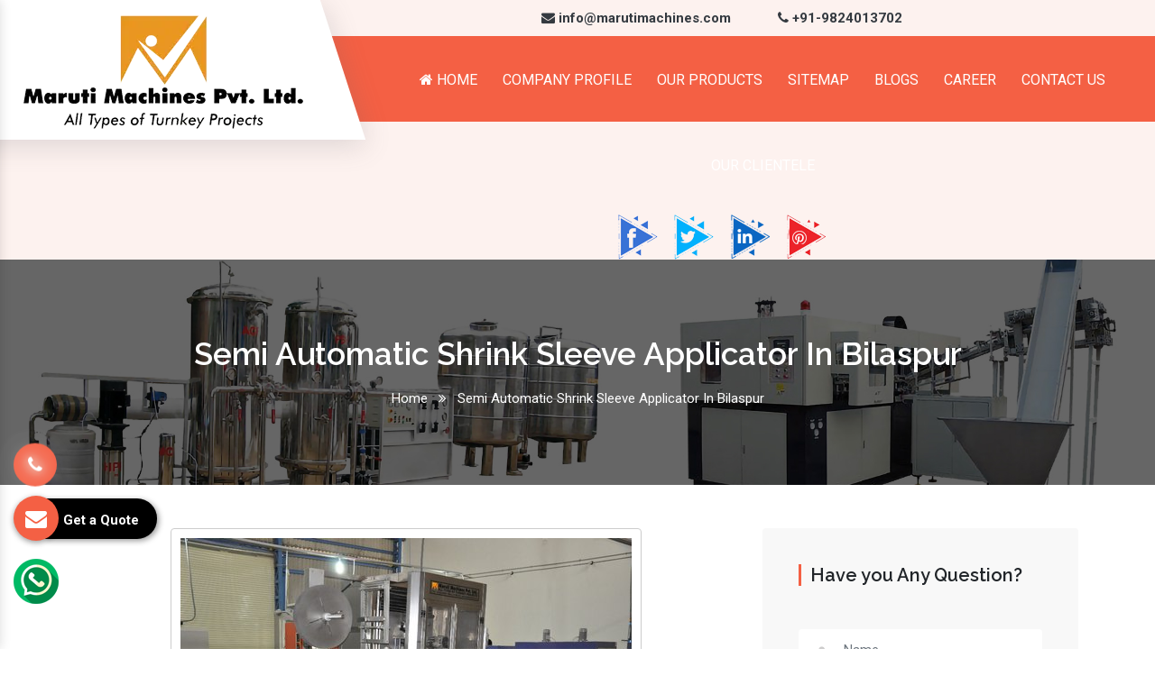

--- FILE ---
content_type: text/html; charset=UTF-8
request_url: https://www.marutimacpack.com/bilaspur/semi-automatic-shrink-sleeve-applicator.html
body_size: 11705
content:

    <!-- header start here -->
	<!doctype html>
<html lang="en">
<head>
<base href="https://www.marutimacpack.com/">
<meta charset="utf-8">

<title>Semi Automatic Shrink Sleeve Applicator In Bilaspur Manufacturers Suppliers</title>
<meta name="description" content="Get Semi Automatic Shrink Sleeve Applicator in Bilaspur. Maruti Machines is leading Semi Automatic Shrink Sleeve Applicator Manufacturers in Bilaspur. Suppliers and Exporters. Timely Delivery. Custom Specifications" >
<meta name="keywords" content="Semi Automatic Shrink Sleeve Applicator, Semi Automatic Shrink Sleeve Applicator In Bilaspur, Semi Automatic Shrink Sleeve Applicator Manufacturers In Bilaspur, Semi Automatic Shrink Sleeve Applicator Suppliers In Bilaspur, Semi Automatic Shrink Sleeve Applicator Exporters, Best Semi Automatic Shrink Sleeve Applicator In Bilaspur, Top Semi Automatic Shrink Sleeve Applicator In Bilaspur" >
<meta name="author" content="Maruti Machines Private Limited">
<link rel="canonical" href="https://www.marutimacpack.com/bilaspur/semi-automatic-shrink-sleeve-applicator.html">
<meta name="distribution" content="global">
<meta name="language" content="English">
<meta name="rating" content="general">
<meta name="ROBOTS" content="index, follow">
<meta name="revisit-after" content="Daily">
<meta name="googlebot" content="index, follow">
<meta name="bingbot" content="index, follow">
<meta name="google-site-verification" content="vo1ye-ig7F32krYsCN7pH1HNtJ1ssNTPvSy-q0D-Fkg" >
<meta name="viewport" content="width=device-width, initial-scale=1, shrink-to-fit=no">
<meta property="og:url" content="https://www.marutimacpack.com/">
<meta property="og:title" content="Semi Automatic Shrink Sleeve Applicator In Bilaspur Manufacturers Suppliers">
<meta property="og:description" content="Get Semi Automatic Shrink Sleeve Applicator in Bilaspur. Maruti Machines is leading Semi Automatic Shrink Sleeve Applicator Manufacturers in Bilaspur. Suppliers and Exporters. Timely Delivery. Custom Specifications">
<meta property="og:image" content="https://www.marutimacpack.com/Admin/img/1648710673maruti-machines-private-limited-logo.png">
<meta name="twitter:card" content="summary_large_image">
<meta property="twitter:domain" content="marutimacpack.com">
<meta property="twitter:url" content="https://www.marutimacpack.com/">
<meta name="twitter:title" content="Semi Automatic Shrink Sleeve Applicator In Bilaspur Manufacturers Suppliers">
<meta name="twitter:description" content="Get Semi Automatic Shrink Sleeve Applicator in Bilaspur. Maruti Machines is leading Semi Automatic Shrink Sleeve Applicator Manufacturers in Bilaspur. Suppliers and Exporters. Timely Delivery. Custom Specifications">
<meta name="twitter:image" content="https://www.marutimacpack.com/Admin/img/1648710673maruti-machines-private-limited-logo.png">

<!-- Links -->
<link rel="preload" href="https://cdn.jsdelivr.net/npm/bootstrap@4.1.3/dist/css/bootstrap.min.css" as="style" onload="this.onload=null;this.rel='stylesheet'">
<noscript><link rel="stylesheet" href="https://cdn.jsdelivr.net/npm/bootstrap@4.1.3/dist/css/bootstrap.min.css"></noscript>

<link rel="preload" href="css/font-awesome.min.css" as="style" onload="this.onload=null;this.rel='stylesheet'">
<noscript><link rel="stylesheet" href="css/font-awesome.min.css"></noscript>

<link rel="preload" href="css/responsive.css" as="style" onload="this.onload=null;this.rel='stylesheet'">
<noscript><link rel="stylesheet" href="css/responsive.css"></noscript>

<link rel="preload" href="css/owl.carousel.css" as="style" onload="this.onload=null;this.rel='stylesheet'">
<noscript><link rel="stylesheet" href="css/owl.carousel.css"></noscript>

<link rel="preload" href="css/ma5-menu.min.css" as="style" onload="this.onload=null;this.rel='stylesheet'">
<noscript><link rel="stylesheet" href="css/ma5-menu.min.css"></noscript>

<link rel="preload" href="https://fonts.googleapis.com/css2?family=Raleway:ital,wght@0,100..900;1,100..900&family=Roboto:ital,wght@0,100;0,300;0,400;0,500;0,700;0,900;1,100;1,300;1,400;1,500;1,700;1,900&display=swap" as="style" onload="this.onload=null;this.rel='stylesheet'">
<noscript><link rel="stylesheet" href="https://fonts.googleapis.com/css2?family=Raleway:ital,wght@0,100..900;1,100..900&family=Roboto:ital,wght@0,100;0,300;0,400;0,500;0,700;0,900;1,100;1,300;1,400;1,500;1,700;1,900&display=swap"></noscript>

<link rel="stylesheet" href="style.css">
<link rel="shortcut icon" type="image/x-icon" href="favicon.ico">
<!-- Google tag (gtag.js) -->
<script async src="https://www.googletagmanager.com/gtag/js?id=G-W0HBJEZCJB"></script>
<script>
window.dataLayer = window.dataLayer || [];
function gtag(){dataLayer.push(arguments);}
gtag('js', new Date());

gtag('config', 'G-W0HBJEZCJB');
</script>


<script type="application/ld+json">
{
"@context": "https://schema.org/",
"@type": "WebSite",
"name": "Maruti Machines Private Limited",
"url": "https://www.marutimacpack.com/",
"potentialAction": {
"@type": "SearchAction",
"target": "https://www.marutimacpack.com/{search_term_string}",
"query-input": "required name=search_term_string"
}
}
</script>

<script type="application/ld+json">
{
"@context": "https://schema.org",
"@type": "Organization",
"name": "Maruti Machines Private Limited",
"url": "https://www.marutimacpack.com/",
"logo": "https://www.marutimacpack.com/Admin/img/1648710673maruti-machines-private-limited-logo.png",
"sameAs": [
"https://www.facebook.com/marutimachines",
"https://twitter.com/marutimachines",
"https://www.linkedin.com/company/marutimachines/?original_referer=https%3A%2F%2Fwww.marutimachines.com%2F",
"https://in.pinterest.com/marutimachines/"
]
}
</script>
<script type="application/ld+json">
{
"@context": "https://schema.org",
"@type": "LocalBusiness",
"name": "Maruti Machines Private Limited",
"image": "https://www.marutimacpack.com/Admin/img/1648710673maruti-machines-private-limited-logo.png",
"@id": "",
"url": "https://www.marutimacpack.com/",
"telephone": "9824013702",
"address": {
"@type": "PostalAddress",
"streetAddress": "Plot No: 95, Road No: 8, Opp Water Tank, G.I.D.C Kathwada – 382430 Ahmedabad – Gujarat, India",
"addressLocality": "Ahmedabad",
"postalCode": "382430",
"addressCountry": "IN"
},
"geo": {
"@type": "GeoCoordinates",
"latitude": 23.0363708,
"longitude": 72.68459159999999
},
"openingHoursSpecification": {
"@type": "OpeningHoursSpecification",
"dayOfWeek": [
"Monday",
"Tuesday",
"Wednesday",
"Thursday",
"Friday",
"Saturday"
],
"opens": "09:00",
"closes": "18:30"
},
"sameAs": [
"https://www.facebook.com/marutimachines/",
"https://twitter.com/marutimachines/",
"https://www.linkedin.com/company/marutimachines/",
"https://in.pinterest.com/marutimachines/"
] 
}
</script>
</head>
<body>	
<header class="header home3">
<!-- Header Menu Start -->
<div class="header__menu">
<div class="header__menu-wrapper">
<div class="container-fluid">
<div class="header__menu-outer">
<div class="row">
<div class="col-lg-3">
<div class="header__logo">
<a href="https://www.marutimacpack.com/">
  <img src="Admin/img/17307093851648710673maruti-machines-private-limited-logo.webp" 
    title="Maruti Machines Private Limited" alt="Maruti Machines Private Limited" width="333" height="130"> </a>
</div>
</div>
<div class="col-lg-9">


<ul class="number_floating mt-2 mb-2">
<li class="list-inline-item mr-5 font-weight-bold align-self-center"><a href="mailto:info@marutimachines.com" class="text-dark align-self-center"><i class="fa fa-envelope" aria-hidden="true"></i> info@marutimachines.com</a></li>


<li class="list-inline-item font-weight-bold align-self-center"><a href="tel:+91-9824013702" class="text-dark align-self-center"><i class="fa fa-phone" aria-hidden="true"></i> +91-9824013702</a></li>
</ul> 
<!-- 
<div class="header__side-nav float-right">
<ul>
<li>
<a class="nav_btn2" href="#" class="rounded"><i class="fa fa-download" aria-hidden="true"></i> Download PDF</a>
</li>
</ul>
</div> -->
<div class="main-menu text-center">
<nav id="mobile-menu" style="display: block;">
<ul>
<li><a href="https://www.marutimacpack.com/"><i class="fa fa-home" aria-hidden="true"></i> Home</a></li>
<li><a target="_blank" href="https://www.marutimachines.com/company-profile.html">Company Profile</a></li>
<li><a href="#">Our Products</a>
<ul class="sub_menu">

<li><a href="bilaspur/automatic-packaged-drinking-water-plant.html">
<i class="fa fa-angle-right" aria-hidden="true"></i> Automatic Packaged Drinking Water Plant</a></li>
  <li><a href="bilaspur/mineral-water-bottling-plant-machine.html">
<i class="fa fa-angle-right" aria-hidden="true"></i> Mineral Water Bottling Plant Machine</a></li>
  <li><a href="bilaspur/2000--3000-5000-mineral-water-bottling-plant.html">
<i class="fa fa-angle-right" aria-hidden="true"></i> 2000 -3000-5000 Mineral Water Bottling Plant</a></li>
  <li><a href="bilaspur/alkaline-water-bottling-plant.html">
<i class="fa fa-angle-right" aria-hidden="true"></i> Alkaline Water Bottling Plant</a></li>
  <li><a href="bilaspur/water-bottle-packaging-machine.html">
<i class="fa fa-angle-right" aria-hidden="true"></i> Water Bottle Packaging Machine</a></li>
  <li><a href="bilaspur/automatic-carbonated-soft-drink-plant.html">
<i class="fa fa-angle-right" aria-hidden="true"></i> Automatic Carbonated Soft Drink Plant</a></li>
  <li><a href="bilaspur/automatic-soda-soft-drink-packaging-plant.html">
<i class="fa fa-angle-right" aria-hidden="true"></i> Automatic Soda Soft Drink Packaging Plant</a></li>
  <li><a href="bilaspur/30-40-60-90-120-bpm-soft-drink-plant.html">
<i class="fa fa-angle-right" aria-hidden="true"></i> 30-40-60-90-120 Bpm Soft Drink Plant</a></li>
  <li><a href="bilaspur/juice-bottling-plant.html">
<i class="fa fa-angle-right" aria-hidden="true"></i> Juice Bottling Plant</a></li>
  <li><a href="bilaspur/automatic-glass-bottle-filling-machine.html">
<i class="fa fa-angle-right" aria-hidden="true"></i> Automatic Glass Bottle Filling Machine</a></li>
  <li><a href="bilaspur/non-carbonated-drink-bottling-plant.html">
<i class="fa fa-angle-right" aria-hidden="true"></i> Non-Carbonated Drink Bottling Plant</a></li>
  <li><a href="bilaspur/synthetic-flavour-juice-plant.html">
<i class="fa fa-angle-right" aria-hidden="true"></i> Synthetic Flavour Juice Plant</a></li>
  <li><a href="bilaspur/synthetic-flavour-juice-filling-machine.html">
<i class="fa fa-angle-right" aria-hidden="true"></i> Synthetic Flavour Juice Filling Machine</a></li>
  <li><a href="bilaspur/semi-automatic-pet-blow-molding-machine.html">
<i class="fa fa-angle-right" aria-hidden="true"></i> Semi Automatic Pet Blow Molding Machine</a></li>
  <li><a href="bilaspur/2-cavity-pet-blow-molding-machine.html">
<i class="fa fa-angle-right" aria-hidden="true"></i> 2 Cavity Pet Blow Molding Machine</a></li>
  <li><a href="bilaspur/fully-automatic-4-6-8-cavity-pet-bottle-blow-molding-machine.html">
<i class="fa fa-angle-right" aria-hidden="true"></i> Fully Automatic 4-6-8 Cavity Pet Bottle Blow Molding Machine</a></li>
  <li><a href="bilaspur/fully-automatic-pet-blow-molding-machine.html">
<i class="fa fa-angle-right" aria-hidden="true"></i> Fully Automatic Pet Blow Molding Machine</a></li>
  <li><a href="bilaspur/automatic-single-side-sticker-labelling-machine.html">
<i class="fa fa-angle-right" aria-hidden="true"></i> Automatic Single Side Sticker Labelling Machine</a></li>
  <li><a href="bilaspur/automatic-double-side-sticker-labelling-machine.html">
<i class="fa fa-angle-right" aria-hidden="true"></i> Automatic Double Side Sticker Labelling Machine</a></li>
  <li><a href="bilaspur/hot-melt-glue-bopp-labeling-machine.html">
<i class="fa fa-angle-right" aria-hidden="true"></i> Hot Melt Glue BOPP Labeling Machine</a></li>
  <li><a href="bilaspur/automatic-carbonated-and-still-wine-filling-machine.html">
<i class="fa fa-angle-right" aria-hidden="true"></i> Automatic Carbonated And Still Wine Filling Machine</a></li>
  <li><a href="bilaspur/automatic-juice-filling-sealing-machine.html">
<i class="fa fa-angle-right" aria-hidden="true"></i> Automatic Juice Filling Sealing Machine</a></li>
  <li><a href="bilaspur/natural-real-fruit-juice-bottling-plant.html">
<i class="fa fa-angle-right" aria-hidden="true"></i> Natural Real Fruit Juice Bottling Plant</a></li>
  <li><a href="bilaspur/energy-drink-plant.html">
<i class="fa fa-angle-right" aria-hidden="true"></i> Energy Drink Plant</a></li>
  <li><a href="bilaspur/still-wine-filling-machine.html">
<i class="fa fa-angle-right" aria-hidden="true"></i> Still Wine Filling Machine</a></li>
  <li><a href="bilaspur/automatic-wine-bottle-washing-filling-screw-capping-machine.html">
<i class="fa fa-angle-right" aria-hidden="true"></i> Automatic Wine Bottle Washing Filling Screw Capping Machine</a></li>
  <li><a href="bilaspur/stainless-steel-blending-mixing-tank.html">
<i class="fa fa-angle-right" aria-hidden="true"></i> Stainless Steel Blending Mixing Tank</a></li>
  <li><a href="bilaspur/rotary-carbonated-soft-drink-bottling-machine.html">
<i class="fa fa-angle-right" aria-hidden="true"></i> Rotary Carbonated Soft Drink Bottling Machine</a></li>
  <li><a href="bilaspur/pet-bottle-making-machine.html">
<i class="fa fa-angle-right" aria-hidden="true"></i> Pet Bottle Making Machine</a></li>
  <li><a href="bilaspur/30-40-60-90-cpm-carbonated-soft-drink-canning-line.html">
<i class="fa fa-angle-right" aria-hidden="true"></i> 30-40-60-90 CPM Carbonated Soft Drink Canning line</a></li>
  <li><a href="bilaspur/non-carbonated-soft-drink-canning-line.html">
<i class="fa fa-angle-right" aria-hidden="true"></i> Non Carbonated Soft Drink Canning line</a></li>
  <li><a href="bilaspur/10000-mineral-water-bottling-plnt.html">
<i class="fa fa-angle-right" aria-hidden="true"></i> 10000 Mineral Water Bottling Plnt</a></li>
  <li><a href="bilaspur/1000-2000-3000-4000-5000-liter-frp-base-mineral-ro-water-plant.html">
<i class="fa fa-angle-right" aria-hidden="true"></i> 1000-2000-3000-4000-5000 Liter FRP Base Mineral Ro Water Plant</a></li>
  <li><a href="bilaspur/100-200-300-400-bph-20-liter-bottle-rinsing-filling-capping-machine.html">
<i class="fa fa-angle-right" aria-hidden="true"></i> 100-200-300-400 BPH 20 Liter Bottle Rinsing Filling Capping Machine</a></li>
  <li><a href="bilaspur/100-200-300-400-bph-5-gallon-bottle-rinsing-filling-capping-machine.html">
<i class="fa fa-angle-right" aria-hidden="true"></i> 100-200-300-400 BPH 5 Gallon Bottle Rinsing Filling Capping Machine</a></li>
  <li><a href="bilaspur/1200-1500-1800-2100-2400-cph-carbonated-soft-drink-canning-line.html">
<i class="fa fa-angle-right" aria-hidden="true"></i> 1200-1500-1800-2100-2400 CPH Carbonated Soft Drink Canning line</a></li>
  <li><a href="bilaspur/120-150-180-cpm-carbonated-soft-drink-canning-line.html">
<i class="fa fa-angle-right" aria-hidden="true"></i> 120-150-180 CPM Carbonated Soft Drink Canning line</a></li>
  <li><a href="bilaspur/150-180-220-250-300-320-bpm-high-speed-automatic-juice-bottling-plant.html">
<i class="fa fa-angle-right" aria-hidden="true"></i> 150-180-220-250-300-320 BPM High Speed Automatic Juice bottling plant</a></li>
  <li><a href="bilaspur/150-180-220-250-300-320-bpm-high-speed-carbonated-soft-drink-plant.html">
<i class="fa fa-angle-right" aria-hidden="true"></i> 150-180-220-250-300-320 BPM High Speed Carbonated Soft Drink Plant</a></li>
  <li><a href="bilaspur/200ml-500ml-1ltr-1-25ltr-1-5ltr--2ltr-bottle-rinser-filler-capper-machine.html">
<i class="fa fa-angle-right" aria-hidden="true"></i> 200ml - 500ml-1ltr-1.25ltr-1.5ltr- 2Ltr Bottle Rinser Filler Capper Machine</a></li>
  <li><a href="bilaspur/200ml-500ml-1ltr-1-25ltr-1-5ltr--2ltr-bottle-rinsing-filling-capping-machine.html">
<i class="fa fa-angle-right" aria-hidden="true"></i> 200ml - 500ml-1ltr-1.25ltr-1.5ltr- 2Ltr Bottle Rinsing Filling Capping Machine</a></li>
  <li><a href="bilaspur/30-40-50-60-90-120-150-180-bpm-automatic-juice-bottling-plant-turnkey-project.html">
<i class="fa fa-angle-right" aria-hidden="true"></i> 30-40-50-60-90-120-150-180 BPM Automatic Juice bottling plant turnkey project</a></li>
  <li><a href="bilaspur/30-40-50-60-90-120-150-180-bpm-carbonated-soft-drink-turnkey-solution.html">
<i class="fa fa-angle-right" aria-hidden="true"></i> 30-40-50-60-90-120-150-180 BPM carbonated soft drink turnkey solution</a></li>
  <li><a href="bilaspur/4000-mineral-water-bottling-plant.html">
<i class="fa fa-angle-right" aria-hidden="true"></i> 4000 Mineral Water Bottling Plant</a></li>
  <li><a href="bilaspur/500-1000-1500-2000-3000-4000-liter-automatic-juice-bottling-plant-turnkey-project.html">
<i class="fa fa-angle-right" aria-hidden="true"></i> 500-1000-1500-2000-3000-4000 liter Automatic Juice bottling plant turnkey project</a></li>
  <li><a href="bilaspur/6000-mineral-water-bottling-plant.html">
<i class="fa fa-angle-right" aria-hidden="true"></i> 6000 Mineral Water Bottling Plant</a></li>
  <li><a href="bilaspur/6000-8000-10000-12000-liter-frp-base-mineral-ro-water-plant.html">
<i class="fa fa-angle-right" aria-hidden="true"></i> 6000-8000-10000-12000 Liter FRP Base Mineral Ro Water Plant</a></li>
  <li><a href="bilaspur/8000-mineral-water-bottling-plant.html">
<i class="fa fa-angle-right" aria-hidden="true"></i> 8000 Mineral Water Bottling Plant</a></li>
  <li><a href="bilaspur/aluminium-can-juice-beverage-production-line.html">
<i class="fa fa-angle-right" aria-hidden="true"></i> Aluminium Can Juice Beverage Production Line</a></li>
  <li><a href="bilaspur/automatic-carbonated-and-still-wine-filling-machine-plant-turnkey-project.html">
<i class="fa fa-angle-right" aria-hidden="true"></i> Automatic Carbonated And Still Wine Filling machine plant turnkey project</a></li>
  <li><a href="bilaspur/automatic-carbonated-soft-drink-canning-line.html">
<i class="fa fa-angle-right" aria-hidden="true"></i> Automatic Carbonated Soft Drink Canning line</a></li>
  <li><a href="bilaspur/automatic-double-side-sticker-bottle-labelling-machine.html">
<i class="fa fa-angle-right" aria-hidden="true"></i> Automatic Double Side Sticker bottle Labelling Machine</a></li>
  <li><a href="bilaspur/automatic-isobaric-wine-filling-machine.html">
<i class="fa fa-angle-right" aria-hidden="true"></i> Automatic Isobaric wine Filling Machine</a></li>
  <li><a href="bilaspur/automatic-juice-bottling-plant-turnkey-project.html">
<i class="fa fa-angle-right" aria-hidden="true"></i> Automatic Juice bottling plant turnkey project</a></li>
  <li><a href="bilaspur/automatic-ring-pull-capping-machine.html">
<i class="fa fa-angle-right" aria-hidden="true"></i> Automatic ring pull capping machine</a></li>
  <li><a href="bilaspur/automatic-single-side-sticker-bottle-labelling-machine.html">
<i class="fa fa-angle-right" aria-hidden="true"></i> Automatic Single Side Sticker bottle Labelling Machine</a></li>
  <li><a href="bilaspur/automatic-still-wine-filling-machine.html">
<i class="fa fa-angle-right" aria-hidden="true"></i> Automatic Still Wine Filling Machine</a></li>
  <li><a href="bilaspur/automatic-synthatic-juice-bottling-plant-turnkey-project.html">
<i class="fa fa-angle-right" aria-hidden="true"></i> Automatic synthatic Juice bottling plant turnkey project</a></li>
  <li><a href="bilaspur/automatic-wine-bottle-neck-tag-sticker-labelling-machine.html">
<i class="fa fa-angle-right" aria-hidden="true"></i> Automatic Wine bottle Neck Tag Sticker Labelling Machine</a></li>
  <li><a href="bilaspur/automatic-wine-bottle-single-double-side-sticker-labelling-machine.html">
<i class="fa fa-angle-right" aria-hidden="true"></i> Automatic Wine bottle Single-Double Side Sticker Labelling Machine</a></li>
  <li><a href="bilaspur/automatic-wine-bottle-sticker-labelling-machine.html">
<i class="fa fa-angle-right" aria-hidden="true"></i> Automatic Wine bottle Sticker Labelling Machine</a></li>
  <li><a href="bilaspur/automatic-wine-bottle-washing-filling-screw-capping-labelling-machine.html">
<i class="fa fa-angle-right" aria-hidden="true"></i> Automatic Wine Bottle Washing Filling Screw Capping labelling Machine</a></li>
  <li><a href="bilaspur/canning-lines-for-carbonated-soft-drinks.html">
<i class="fa fa-angle-right" aria-hidden="true"></i> Canning lines for carbonated soft drinks</a></li>
  <li><a href="bilaspur/carbonated-soft-drink-can-plant-turnkey-project.html">
<i class="fa fa-angle-right" aria-hidden="true"></i> Carbonated Soft Drink Can Plant Turnkey Project</a></li>
  <li><a href="bilaspur/carbonated-soft-drink-plant-turnkey-project.html">
<i class="fa fa-angle-right" aria-hidden="true"></i> Carbonated Soft Drink Plant Turnkey Project</a></li>
  <li><a href="bilaspur/carbonated-soft-drink-turnkey-project.html">
<i class="fa fa-angle-right" aria-hidden="true"></i> Carbonated Soft Drink Turnkey Project</a></li>
  <li><a href="bilaspur/complete-filling-line-packaging-line.html">
<i class="fa fa-angle-right" aria-hidden="true"></i> Complete Filling line & Packaging Line</a></li>
  <li><a href="bilaspur/energy-drink-can-rinser-filler-seamer-machine.html">
<i class="fa fa-angle-right" aria-hidden="true"></i> Energy Drink Can Rinser Filler Seamer Machine  </a></li>
  <li><a href="bilaspur/energy-drink-canning-line.html">
<i class="fa fa-angle-right" aria-hidden="true"></i> Energy Drink Canning Line</a></li>
  <li><a href="bilaspur/energy-drink-canning-plant.html">
<i class="fa fa-angle-right" aria-hidden="true"></i> Energy Drink Canning Plant</a></li>
  <li><a href="bilaspur/fully-automatic-2-4-6-8-cavity-pet-bottle-blow-molding-machine.html">
<i class="fa fa-angle-right" aria-hidden="true"></i> Fully Automatic 2-4-6-8 Cavity Pet Bottle Blow Molding Machine</a></li>
  <li><a href="bilaspur/hard-seltzer-canning-line.html">
<i class="fa fa-angle-right" aria-hidden="true"></i> Hard Seltzer Canning Line</a></li>
  <li><a href="bilaspur/high-speed-carbonated-soft-drink-canning-machine-line.html">
<i class="fa fa-angle-right" aria-hidden="true"></i> High Speed Carbonated Soft Drink Canning Machine Line</a></li>
  <li><a href="bilaspur/high-speed-water-bottle-rinser-filler-capper-machine-24-24-8--30-30-10--36-36-12.html">
<i class="fa fa-angle-right" aria-hidden="true"></i> High Speed Water Bottle Rinser Filler Capper Machine 24-24-8/ 30-30-10/ 36-36-12</a></li>
  <li><a href="bilaspur/high-speed-water-bottle-rinsing-filling-and-capping-machine-24-24-8--30-30-10--36-36-12.html">
<i class="fa fa-angle-right" aria-hidden="true"></i> High Speed Water Bottle Rinsing Filling And Capping Machine 24-24-8/ 30-30-10/ 36-36-12</a></li>
  <li><a href="bilaspur/hot-melt-glue-bopp-bottle-labeling-machine.html">
<i class="fa fa-angle-right" aria-hidden="true"></i> Hot Melt Glue BOPP bottle Labeling Machine</a></li>
  <li><a href="bilaspur/juice-can-rinsing-filling-seaming-machine.html">
<i class="fa fa-angle-right" aria-hidden="true"></i> Juice Can Rinsing Filling Seaming Machine  </a></li>
  <li><a href="bilaspur/juice-canning-line.html">
<i class="fa fa-angle-right" aria-hidden="true"></i> Juice Canning line</a></li>
  <li><a href="bilaspur/linear-can-rinser-filler-seamer-machine.html">
<i class="fa fa-angle-right" aria-hidden="true"></i> Linear Can Rinser Filler Seamer Machine  </a></li>
  <li><a href="bilaspur/linear-can-rinsing-filling-seaming-machine.html">
<i class="fa fa-angle-right" aria-hidden="true"></i> Linear Can Rinsing Filling Seaming Machine</a></li>
  <li><a href="bilaspur/linear-glass-bottle-rinser-filler-screw-capper-machine.html">
<i class="fa fa-angle-right" aria-hidden="true"></i> Linear Glass bottle Rinser Filler Screw Capper Machine</a></li>
  <li><a href="bilaspur/linear-glass-bottle-rinsing-filling-screw-capping-machine.html">
<i class="fa fa-angle-right" aria-hidden="true"></i> Linear Glass bottle Rinsing Filling Screw Capping Machine</a></li>
  <li><a href="bilaspur/linear-still-carbonated-wine-bottle-rinsing-filling-crowning-machine.html">
<i class="fa fa-angle-right" aria-hidden="true"></i> Linear Still-Carbonated Wine bottle Rinsing Filling Crowning Machine</a></li>
  <li><a href="bilaspur/linear-wine-bottle-rinser-filler-ring-pull-capper-machine.html">
<i class="fa fa-angle-right" aria-hidden="true"></i> Linear Wine bottle Rinser Filler Ring Pull Capper Machine</a></li>
  <li><a href="bilaspur/linear-wine-bottle-rinsing-filling-ring-pull-capping-machine.html">
<i class="fa fa-angle-right" aria-hidden="true"></i> Linear Wine bottle Rinsing Filling Ring Pull Capping Machine</a></li>
  <li><a href="bilaspur/linear-wine-glass-bottle-filling-machine.html">
<i class="fa fa-angle-right" aria-hidden="true"></i> Linear Wine Glass bottle Filling Machine</a></li>
  <li><a href="bilaspur/mineral-water-bottling-plant-turnkey-project.html">
<i class="fa fa-angle-right" aria-hidden="true"></i> Mineral Water Bottling Plant Turnkey Project</a></li>
  <li><a href="bilaspur/mineral-water-plant-machinery.html">
<i class="fa fa-angle-right" aria-hidden="true"></i> Mineral water plant machinery</a></li>
  <li><a href="bilaspur/natural-real-fruit-juice-bottling-plant-turnkey-project.html">
<i class="fa fa-angle-right" aria-hidden="true"></i> Natural Real Fruit Juice Bottling Plant turnkey project</a></li>
  <li><a href="bilaspur/packaged-drinking-water-wottling-plant-turnkey-project.html">
<i class="fa fa-angle-right" aria-hidden="true"></i> Packaged Drinking Water Wottling Plant Turnkey Project</a></li>
  <li><a href="bilaspur/pet--aluminium-can-rinser-filler-seamer-machine-plant.html">
<i class="fa fa-angle-right" aria-hidden="true"></i> PET- Aluminium Can Rinser filler Seamer Machine Plant</a></li>
  <li><a href="bilaspur/rotary-can-rinser-filler-seamer-machine.html">
<i class="fa fa-angle-right" aria-hidden="true"></i> Rotary Can Rinser Filler Seamer Machine</a></li>
  <li><a href="bilaspur/rotary-can-rinsing-filling-seaming-machine.html">
<i class="fa fa-angle-right" aria-hidden="true"></i> Rotary Can Rinsing Filling Seaming Machine</a></li>
  <li><a href="bilaspur/rotary-carbonated-soft-drink-bottling-machine-plant-turnkey-project.html">
<i class="fa fa-angle-right" aria-hidden="true"></i> Rotary Carbonated Soft Drink Bottling Machine Plant Turnkey Project</a></li>
  <li><a href="bilaspur/rotary-glass-bottle-rinser-filler-screw-capper-machine.html">
<i class="fa fa-angle-right" aria-hidden="true"></i> Rotary Glass bottle Rinser Filler Screw Capper Machine  </a></li>
  <li><a href="bilaspur/rotary-glass-bottle-rinsing-filling-screw-capping-machine.html">
<i class="fa fa-angle-right" aria-hidden="true"></i> Rotary Glass bottle Rinsing Filling Screw Capping Machine</a></li>
  <li><a href="bilaspur/rotary-sparkling-wine-bottle-rinsing-filling-capping-crowning-machine.html">
<i class="fa fa-angle-right" aria-hidden="true"></i> Rotary Sparkling Wine bottle Rinsing Filling Capping-Crowning Machine</a></li>
  <li><a href="bilaspur/rotary-still-carbonated-wine-bottle-rinsing-filling-crowning-machine.html">
<i class="fa fa-angle-right" aria-hidden="true"></i> Rotary Still-Carbonated Wine bottle Rinsing Filling Crowning Machine</a></li>
  <li><a href="bilaspur/rotary-wine-bottle-rinser-filler-ring-pull-capper-machine.html">
<i class="fa fa-angle-right" aria-hidden="true"></i> Rotary Wine bottle Rinser Filler Ring Pull Capper Machine</a></li>
  <li><a href="bilaspur/rotary-wine-bottle-rinsing-filling-ring-pull-capping-machine.html">
<i class="fa fa-angle-right" aria-hidden="true"></i> Rotary Wine bottle Rinsing Filling Ring Pull Capping Machine</a></li>
  <li><a href="bilaspur/rotary-wine-glass-bottle-filling-machine.html">
<i class="fa fa-angle-right" aria-hidden="true"></i> Rotary Wine Glass bottle Filling Machine</a></li>
  <li><a href="bilaspur/rtd--ready-to-drink-juice-bottling-plant-turnkey-project.html">
<i class="fa fa-angle-right" aria-hidden="true"></i> RTD- Ready To Drink Juice Bottling Plant Turnkey Project</a></li>
  <li><a href="bilaspur/semi-automatic-pet-bottle-making-machine.html">
<i class="fa fa-angle-right" aria-hidden="true"></i> Semi-Automatic Pet Bottle Making Machine</a></li>
  <li><a href="bilaspur/semi-automatic-pet-bottle-making-machine-setup.html">
<i class="fa fa-angle-right" aria-hidden="true"></i> Semi-Automatic Pet Bottle Making Machine Setup</a></li>
  <li><a href="bilaspur/sparkling-wine-bottling-plant.html">
<i class="fa fa-angle-right" aria-hidden="true"></i> Sparkling Wine Bottling Plant</a></li>
  <li><a href="bilaspur/still-carbonated-wine-bottling-plant.html">
<i class="fa fa-angle-right" aria-hidden="true"></i> Still-Carbonated Wine Bottling Plant</a></li>
  <li><a href="bilaspur/water-bottle-rinser-filler-capper-machine-8-8-4-12-12-5--12-12-6--18-18-6.html">
<i class="fa fa-angle-right" aria-hidden="true"></i> Water Bottle Rinser Filler Capper Machine 8-8-4 / 12-12-5 /12-12-6/ 18-18-6</a></li>
  <li><a href="bilaspur/water-bottle-rinsing-filling-and-capping-machine-8-8-4-12-12-5--12-12-6--18-18-6.html">
<i class="fa fa-angle-right" aria-hidden="true"></i> Water Bottle Rinsing Filling And Capping Machine 8-8-4 / 12-12-5 /12-12-6/ 18-18-6</a></li>
  <li><a href="bilaspur/wine-bottling-plant.html">
<i class="fa fa-angle-right" aria-hidden="true"></i> Wine Bottling Plant </a></li>
  <li><a href="bilaspur/automatic-40-60-90--bpm-pulp-based-juice-plant.html">
<i class="fa fa-angle-right" aria-hidden="true"></i> Automatic 40-60-90- BPM Pulp Based Juice Plant</a></li>
  <li><a href="bilaspur/automatic-high-speed-bottle-packing-machine.html">
<i class="fa fa-angle-right" aria-hidden="true"></i> Automatic High Speed Bottle Packing Machine</a></li>
  <li><a href="bilaspur/automatic-mineral-water-turnkey-project.html">
<i class="fa fa-angle-right" aria-hidden="true"></i> Automatic Mineral Water Turnkey Project</a></li>
  <li><a href="bilaspur/mineral-water-plant-setup.html">
<i class="fa fa-angle-right" aria-hidden="true"></i> Mineral Water Plant Setup</a></li>
  

</ul>
</li>
<li><a href="sitemap.html">Sitemap</a></li>
<li><a href="blog.html">Blogs</a></li>
<li><a href="career.html">Career</a></li>
<li><a href="contact-us.html">Contact Us</a></li>
<li><a href="https://www.marutimachines.com/our-clientele.html" class="nav-link"> Our Clientele</a></li>

</ul>
</nav>

<ul class="text-center mt-2">
<li class="list-inline-item"><a href="https://www.facebook.com/marutimachines" target="_blank">
  <img src="img/facebook.png" 
  title="Likes Us On Facebook" alt="Likes Us On Facebook" width="50" height="50"></a></li>

<li class="list-inline-item"><a href="https://twitter.com/marutimachines" target="_blank">
  <img src="img/twitter.png" 
  alt="Follow Us On Twitter" title="Follow Us On Twitter" width="50" height="50"></a></li>
  

<li class="list-inline-item"><a href="https://www.linkedin.com/company/marutimachines/?original_referer=https%3A%2F%2Fwww.marutimachines.com%2F" target="_blank"><img src="img/linkedin.png" title="Follow Us On Linkedin" alt="Follow Us On Linkedin" width="50" height="50"></a></li>

<li class="list-inline-item"><a href="https://in.pinterest.com/marutimachines/" target="_blank"><img src="img/pinterest.png" 
  title="Follow Us On Pinterest" width="50" height="50" alt="Follow Us On Pinterest"></a></li>
</ul>

</div>
<nav class="navbar navbar-expand-md navbar-light mobile-menu">
<button class="ma5menu__toggle" type="button">
<span class="ma5menu__icon-toggle"></span> <span class="ma5menu__sr-only">Menu</span>
</button>
<div style="display: none;">

<ul class="site-menu">
  <li><a href="https://www.marutimacpack.com/" title="Home">Home</a></li>
  <li><a target="_blank" href="https://www.marutimachines.com/company-profile.html" title="Company Profile">Company Profile</a></li>
    <li>
    <a href="#">Our Products</a>

    <ul>
              <li><a href="bilaspur/automatic-packaged-drinking-water-plant.html">
          Automatic Packaged Drinking Water Plant</a></li>
              <li><a href="bilaspur/mineral-water-bottling-plant-machine.html">
          Mineral Water Bottling Plant Machine</a></li>
              <li><a href="bilaspur/2000--3000-5000-mineral-water-bottling-plant.html">
          2000 -3000-5000 Mineral Water Bottling Plant</a></li>
              <li><a href="bilaspur/alkaline-water-bottling-plant.html">
          Alkaline Water Bottling Plant</a></li>
              <li><a href="bilaspur/water-bottle-packaging-machine.html">
          Water Bottle Packaging Machine</a></li>
              <li><a href="bilaspur/automatic-carbonated-soft-drink-plant.html">
          Automatic Carbonated Soft Drink Plant</a></li>
              <li><a href="bilaspur/automatic-soda-soft-drink-packaging-plant.html">
          Automatic Soda Soft Drink Packaging Plant</a></li>
              <li><a href="bilaspur/30-40-60-90-120-bpm-soft-drink-plant.html">
          30-40-60-90-120 Bpm Soft Drink Plant</a></li>
              <li><a href="bilaspur/juice-bottling-plant.html">
          Juice Bottling Plant</a></li>
              <li><a href="bilaspur/automatic-glass-bottle-filling-machine.html">
          Automatic Glass Bottle Filling Machine</a></li>
              <li><a href="bilaspur/non-carbonated-drink-bottling-plant.html">
          Non-Carbonated Drink Bottling Plant</a></li>
              <li><a href="bilaspur/synthetic-flavour-juice-plant.html">
          Synthetic Flavour Juice Plant</a></li>
              <li><a href="bilaspur/synthetic-flavour-juice-filling-machine.html">
          Synthetic Flavour Juice Filling Machine</a></li>
              <li><a href="bilaspur/semi-automatic-pet-blow-molding-machine.html">
          Semi Automatic Pet Blow Molding Machine</a></li>
              <li><a href="bilaspur/2-cavity-pet-blow-molding-machine.html">
          2 Cavity Pet Blow Molding Machine</a></li>
              <li><a href="bilaspur/fully-automatic-4-6-8-cavity-pet-bottle-blow-molding-machine.html">
          Fully Automatic 4-6-8 Cavity Pet Bottle Blow Molding Machine</a></li>
              <li><a href="bilaspur/fully-automatic-pet-blow-molding-machine.html">
          Fully Automatic Pet Blow Molding Machine</a></li>
              <li><a href="bilaspur/automatic-single-side-sticker-labelling-machine.html">
          Automatic Single Side Sticker Labelling Machine</a></li>
              <li><a href="bilaspur/automatic-double-side-sticker-labelling-machine.html">
          Automatic Double Side Sticker Labelling Machine</a></li>
              <li><a href="bilaspur/hot-melt-glue-bopp-labeling-machine.html">
          Hot Melt Glue BOPP Labeling Machine</a></li>
              <li><a href="bilaspur/automatic-carbonated-and-still-wine-filling-machine.html">
          Automatic Carbonated And Still Wine Filling Machine</a></li>
              <li><a href="bilaspur/automatic-juice-filling-sealing-machine.html">
          Automatic Juice Filling Sealing Machine</a></li>
              <li><a href="bilaspur/natural-real-fruit-juice-bottling-plant.html">
          Natural Real Fruit Juice Bottling Plant</a></li>
              <li><a href="bilaspur/energy-drink-plant.html">
          Energy Drink Plant</a></li>
              <li><a href="bilaspur/still-wine-filling-machine.html">
          Still Wine Filling Machine</a></li>
              <li><a href="bilaspur/automatic-wine-bottle-washing-filling-screw-capping-machine.html">
          Automatic Wine Bottle Washing Filling Screw Capping Machine</a></li>
              <li><a href="bilaspur/stainless-steel-blending-mixing-tank.html">
          Stainless Steel Blending Mixing Tank</a></li>
              <li><a href="bilaspur/rotary-carbonated-soft-drink-bottling-machine.html">
          Rotary Carbonated Soft Drink Bottling Machine</a></li>
              <li><a href="bilaspur/pet-bottle-making-machine.html">
          Pet Bottle Making Machine</a></li>
              <li><a href="bilaspur/30-40-60-90-cpm-carbonated-soft-drink-canning-line.html">
          30-40-60-90 CPM Carbonated Soft Drink Canning line</a></li>
              <li><a href="bilaspur/non-carbonated-soft-drink-canning-line.html">
          Non Carbonated Soft Drink Canning line</a></li>
              <li><a href="bilaspur/10000-mineral-water-bottling-plnt.html">
          10000 Mineral Water Bottling Plnt</a></li>
              <li><a href="bilaspur/1000-2000-3000-4000-5000-liter-frp-base-mineral-ro-water-plant.html">
          1000-2000-3000-4000-5000 Liter FRP Base Mineral Ro Water Plant</a></li>
              <li><a href="bilaspur/100-200-300-400-bph-20-liter-bottle-rinsing-filling-capping-machine.html">
          100-200-300-400 BPH 20 Liter Bottle Rinsing Filling Capping Machine</a></li>
              <li><a href="bilaspur/100-200-300-400-bph-5-gallon-bottle-rinsing-filling-capping-machine.html">
          100-200-300-400 BPH 5 Gallon Bottle Rinsing Filling Capping Machine</a></li>
              <li><a href="bilaspur/1200-1500-1800-2100-2400-cph-carbonated-soft-drink-canning-line.html">
          1200-1500-1800-2100-2400 CPH Carbonated Soft Drink Canning line</a></li>
              <li><a href="bilaspur/120-150-180-cpm-carbonated-soft-drink-canning-line.html">
          120-150-180 CPM Carbonated Soft Drink Canning line</a></li>
              <li><a href="bilaspur/150-180-220-250-300-320-bpm-high-speed-automatic-juice-bottling-plant.html">
          150-180-220-250-300-320 BPM High Speed Automatic Juice bottling plant</a></li>
              <li><a href="bilaspur/150-180-220-250-300-320-bpm-high-speed-carbonated-soft-drink-plant.html">
          150-180-220-250-300-320 BPM High Speed Carbonated Soft Drink Plant</a></li>
              <li><a href="bilaspur/200ml-500ml-1ltr-1-25ltr-1-5ltr--2ltr-bottle-rinser-filler-capper-machine.html">
          200ml - 500ml-1ltr-1.25ltr-1.5ltr- 2Ltr Bottle Rinser Filler Capper Machine</a></li>
              <li><a href="bilaspur/200ml-500ml-1ltr-1-25ltr-1-5ltr--2ltr-bottle-rinsing-filling-capping-machine.html">
          200ml - 500ml-1ltr-1.25ltr-1.5ltr- 2Ltr Bottle Rinsing Filling Capping Machine</a></li>
              <li><a href="bilaspur/30-40-50-60-90-120-150-180-bpm-automatic-juice-bottling-plant-turnkey-project.html">
          30-40-50-60-90-120-150-180 BPM Automatic Juice bottling plant turnkey project</a></li>
              <li><a href="bilaspur/30-40-50-60-90-120-150-180-bpm-carbonated-soft-drink-turnkey-solution.html">
          30-40-50-60-90-120-150-180 BPM carbonated soft drink turnkey solution</a></li>
              <li><a href="bilaspur/4000-mineral-water-bottling-plant.html">
          4000 Mineral Water Bottling Plant</a></li>
              <li><a href="bilaspur/500-1000-1500-2000-3000-4000-liter-automatic-juice-bottling-plant-turnkey-project.html">
          500-1000-1500-2000-3000-4000 liter Automatic Juice bottling plant turnkey project</a></li>
              <li><a href="bilaspur/6000-mineral-water-bottling-plant.html">
          6000 Mineral Water Bottling Plant</a></li>
              <li><a href="bilaspur/6000-8000-10000-12000-liter-frp-base-mineral-ro-water-plant.html">
          6000-8000-10000-12000 Liter FRP Base Mineral Ro Water Plant</a></li>
              <li><a href="bilaspur/8000-mineral-water-bottling-plant.html">
          8000 Mineral Water Bottling Plant</a></li>
              <li><a href="bilaspur/aluminium-can-juice-beverage-production-line.html">
          Aluminium Can Juice Beverage Production Line</a></li>
              <li><a href="bilaspur/automatic-carbonated-and-still-wine-filling-machine-plant-turnkey-project.html">
          Automatic Carbonated And Still Wine Filling machine plant turnkey project</a></li>
              <li><a href="bilaspur/automatic-carbonated-soft-drink-canning-line.html">
          Automatic Carbonated Soft Drink Canning line</a></li>
              <li><a href="bilaspur/automatic-double-side-sticker-bottle-labelling-machine.html">
          Automatic Double Side Sticker bottle Labelling Machine</a></li>
              <li><a href="bilaspur/automatic-isobaric-wine-filling-machine.html">
          Automatic Isobaric wine Filling Machine</a></li>
              <li><a href="bilaspur/automatic-juice-bottling-plant-turnkey-project.html">
          Automatic Juice bottling plant turnkey project</a></li>
              <li><a href="bilaspur/automatic-ring-pull-capping-machine.html">
          Automatic ring pull capping machine</a></li>
              <li><a href="bilaspur/automatic-single-side-sticker-bottle-labelling-machine.html">
          Automatic Single Side Sticker bottle Labelling Machine</a></li>
              <li><a href="bilaspur/automatic-still-wine-filling-machine.html">
          Automatic Still Wine Filling Machine</a></li>
              <li><a href="bilaspur/automatic-synthatic-juice-bottling-plant-turnkey-project.html">
          Automatic synthatic Juice bottling plant turnkey project</a></li>
              <li><a href="bilaspur/automatic-wine-bottle-neck-tag-sticker-labelling-machine.html">
          Automatic Wine bottle Neck Tag Sticker Labelling Machine</a></li>
              <li><a href="bilaspur/automatic-wine-bottle-single-double-side-sticker-labelling-machine.html">
          Automatic Wine bottle Single-Double Side Sticker Labelling Machine</a></li>
              <li><a href="bilaspur/automatic-wine-bottle-sticker-labelling-machine.html">
          Automatic Wine bottle Sticker Labelling Machine</a></li>
              <li><a href="bilaspur/automatic-wine-bottle-washing-filling-screw-capping-labelling-machine.html">
          Automatic Wine Bottle Washing Filling Screw Capping labelling Machine</a></li>
              <li><a href="bilaspur/canning-lines-for-carbonated-soft-drinks.html">
          Canning lines for carbonated soft drinks</a></li>
              <li><a href="bilaspur/carbonated-soft-drink-can-plant-turnkey-project.html">
          Carbonated Soft Drink Can Plant Turnkey Project</a></li>
              <li><a href="bilaspur/carbonated-soft-drink-plant-turnkey-project.html">
          Carbonated Soft Drink Plant Turnkey Project</a></li>
              <li><a href="bilaspur/carbonated-soft-drink-turnkey-project.html">
          Carbonated Soft Drink Turnkey Project</a></li>
              <li><a href="bilaspur/complete-filling-line-packaging-line.html">
          Complete Filling line & Packaging Line</a></li>
              <li><a href="bilaspur/energy-drink-can-rinser-filler-seamer-machine.html">
          Energy Drink Can Rinser Filler Seamer Machine  </a></li>
              <li><a href="bilaspur/energy-drink-canning-line.html">
          Energy Drink Canning Line</a></li>
              <li><a href="bilaspur/energy-drink-canning-plant.html">
          Energy Drink Canning Plant</a></li>
              <li><a href="bilaspur/fully-automatic-2-4-6-8-cavity-pet-bottle-blow-molding-machine.html">
          Fully Automatic 2-4-6-8 Cavity Pet Bottle Blow Molding Machine</a></li>
              <li><a href="bilaspur/hard-seltzer-canning-line.html">
          Hard Seltzer Canning Line</a></li>
              <li><a href="bilaspur/high-speed-carbonated-soft-drink-canning-machine-line.html">
          High Speed Carbonated Soft Drink Canning Machine Line</a></li>
              <li><a href="bilaspur/high-speed-water-bottle-rinser-filler-capper-machine-24-24-8--30-30-10--36-36-12.html">
          High Speed Water Bottle Rinser Filler Capper Machine 24-24-8/ 30-30-10/ 36-36-12</a></li>
              <li><a href="bilaspur/high-speed-water-bottle-rinsing-filling-and-capping-machine-24-24-8--30-30-10--36-36-12.html">
          High Speed Water Bottle Rinsing Filling And Capping Machine 24-24-8/ 30-30-10/ 36-36-12</a></li>
              <li><a href="bilaspur/hot-melt-glue-bopp-bottle-labeling-machine.html">
          Hot Melt Glue BOPP bottle Labeling Machine</a></li>
              <li><a href="bilaspur/juice-can-rinsing-filling-seaming-machine.html">
          Juice Can Rinsing Filling Seaming Machine  </a></li>
              <li><a href="bilaspur/juice-canning-line.html">
          Juice Canning line</a></li>
              <li><a href="bilaspur/linear-can-rinser-filler-seamer-machine.html">
          Linear Can Rinser Filler Seamer Machine  </a></li>
              <li><a href="bilaspur/linear-can-rinsing-filling-seaming-machine.html">
          Linear Can Rinsing Filling Seaming Machine</a></li>
              <li><a href="bilaspur/linear-glass-bottle-rinser-filler-screw-capper-machine.html">
          Linear Glass bottle Rinser Filler Screw Capper Machine</a></li>
              <li><a href="bilaspur/linear-glass-bottle-rinsing-filling-screw-capping-machine.html">
          Linear Glass bottle Rinsing Filling Screw Capping Machine</a></li>
              <li><a href="bilaspur/linear-still-carbonated-wine-bottle-rinsing-filling-crowning-machine.html">
          Linear Still-Carbonated Wine bottle Rinsing Filling Crowning Machine</a></li>
              <li><a href="bilaspur/linear-wine-bottle-rinser-filler-ring-pull-capper-machine.html">
          Linear Wine bottle Rinser Filler Ring Pull Capper Machine</a></li>
              <li><a href="bilaspur/linear-wine-bottle-rinsing-filling-ring-pull-capping-machine.html">
          Linear Wine bottle Rinsing Filling Ring Pull Capping Machine</a></li>
              <li><a href="bilaspur/linear-wine-glass-bottle-filling-machine.html">
          Linear Wine Glass bottle Filling Machine</a></li>
              <li><a href="bilaspur/mineral-water-bottling-plant-turnkey-project.html">
          Mineral Water Bottling Plant Turnkey Project</a></li>
              <li><a href="bilaspur/mineral-water-plant-machinery.html">
          Mineral water plant machinery</a></li>
              <li><a href="bilaspur/natural-real-fruit-juice-bottling-plant-turnkey-project.html">
          Natural Real Fruit Juice Bottling Plant turnkey project</a></li>
              <li><a href="bilaspur/packaged-drinking-water-wottling-plant-turnkey-project.html">
          Packaged Drinking Water Wottling Plant Turnkey Project</a></li>
              <li><a href="bilaspur/pet--aluminium-can-rinser-filler-seamer-machine-plant.html">
          PET- Aluminium Can Rinser filler Seamer Machine Plant</a></li>
              <li><a href="bilaspur/rotary-can-rinser-filler-seamer-machine.html">
          Rotary Can Rinser Filler Seamer Machine</a></li>
              <li><a href="bilaspur/rotary-can-rinsing-filling-seaming-machine.html">
          Rotary Can Rinsing Filling Seaming Machine</a></li>
              <li><a href="bilaspur/rotary-carbonated-soft-drink-bottling-machine-plant-turnkey-project.html">
          Rotary Carbonated Soft Drink Bottling Machine Plant Turnkey Project</a></li>
              <li><a href="bilaspur/rotary-glass-bottle-rinser-filler-screw-capper-machine.html">
          Rotary Glass bottle Rinser Filler Screw Capper Machine  </a></li>
              <li><a href="bilaspur/rotary-glass-bottle-rinsing-filling-screw-capping-machine.html">
          Rotary Glass bottle Rinsing Filling Screw Capping Machine</a></li>
              <li><a href="bilaspur/rotary-sparkling-wine-bottle-rinsing-filling-capping-crowning-machine.html">
          Rotary Sparkling Wine bottle Rinsing Filling Capping-Crowning Machine</a></li>
              <li><a href="bilaspur/rotary-still-carbonated-wine-bottle-rinsing-filling-crowning-machine.html">
          Rotary Still-Carbonated Wine bottle Rinsing Filling Crowning Machine</a></li>
              <li><a href="bilaspur/rotary-wine-bottle-rinser-filler-ring-pull-capper-machine.html">
          Rotary Wine bottle Rinser Filler Ring Pull Capper Machine</a></li>
              <li><a href="bilaspur/rotary-wine-bottle-rinsing-filling-ring-pull-capping-machine.html">
          Rotary Wine bottle Rinsing Filling Ring Pull Capping Machine</a></li>
              <li><a href="bilaspur/rotary-wine-glass-bottle-filling-machine.html">
          Rotary Wine Glass bottle Filling Machine</a></li>
              <li><a href="bilaspur/rtd--ready-to-drink-juice-bottling-plant-turnkey-project.html">
          RTD- Ready To Drink Juice Bottling Plant Turnkey Project</a></li>
              <li><a href="bilaspur/semi-automatic-pet-bottle-making-machine.html">
          Semi-Automatic Pet Bottle Making Machine</a></li>
              <li><a href="bilaspur/semi-automatic-pet-bottle-making-machine-setup.html">
          Semi-Automatic Pet Bottle Making Machine Setup</a></li>
              <li><a href="bilaspur/sparkling-wine-bottling-plant.html">
          Sparkling Wine Bottling Plant</a></li>
              <li><a href="bilaspur/still-carbonated-wine-bottling-plant.html">
          Still-Carbonated Wine Bottling Plant</a></li>
              <li><a href="bilaspur/water-bottle-rinser-filler-capper-machine-8-8-4-12-12-5--12-12-6--18-18-6.html">
          Water Bottle Rinser Filler Capper Machine 8-8-4 / 12-12-5 /12-12-6/ 18-18-6</a></li>
              <li><a href="bilaspur/water-bottle-rinsing-filling-and-capping-machine-8-8-4-12-12-5--12-12-6--18-18-6.html">
          Water Bottle Rinsing Filling And Capping Machine 8-8-4 / 12-12-5 /12-12-6/ 18-18-6</a></li>
              <li><a href="bilaspur/wine-bottling-plant.html">
          Wine Bottling Plant </a></li>
              <li><a href="bilaspur/automatic-40-60-90--bpm-pulp-based-juice-plant.html">
          Automatic 40-60-90- BPM Pulp Based Juice Plant</a></li>
              <li><a href="bilaspur/automatic-high-speed-bottle-packing-machine.html">
          Automatic High Speed Bottle Packing Machine</a></li>
              <li><a href="bilaspur/automatic-mineral-water-turnkey-project.html">
          Automatic Mineral Water Turnkey Project</a></li>
              <li><a href="bilaspur/mineral-water-plant-setup.html">
          Mineral Water Plant Setup</a></li>
          </ul>

    </li>
<li><a href="sitemap.html" title="Sitemap">Sitemap</a></li>
<li><a href="career.html" title="Career">Career</a></li>
<li><a href="contact-us.html" title="Contact Us">Contact Us</a></li>
<li><a href="https://www.marutimachines.com/our-clientele.html" class="nav-link"> Our Clientele</a></li>

</ul>

</div>
</nav>
</div>
</div>
</div>
</div>
</div>
</div>
</header>	<!-- header end here -->
	

<div class="wt-bnr-inr overlay-wraper bg-center" style="background-image:url(img/common-banner.jpg);">
<div class="overlay-main site-bg-secondry opacity-09"></div>
<div class="container">
<div class="wt-bnr-inr-entry">
<div class="banner-title-outer">
<div class="banner-title-name">
<h1 class="site-text-primary mb-3">Semi Automatic Shrink Sleeve Applicator In Bilaspur</h1>
</div>
</div>
                         
                       
<div>
<ul class="wt-breadcrumb breadcrumb-style-2">
<li class="list-inline-item"><a href="https://www.marutimacpack.com/" class="text-white">Home</a></li>
<li class="list-inline-item"><i class="fa fa-angle-double-right text-white" aria-hidden="true"></i></li>
<li class="list-inline-item text-white"> Semi Automatic Shrink Sleeve Applicator In Bilaspur</li>
</ul>
</div>                       
                       
</div>
</div>
</div>


<section class="section-padding-12 py-5">
            
            <div class="container">
                <div class="row">
                    <div class="col-lg-8">
                        <div class="single-service-box-layout1">
                            <div class="main-img">
                                <img src="Admin/img/products/1653134741shrink-sleeve-applicator-with-steam-tunnel-500x500.jpg" alt="" title="">
                            </div>
                            <div class="service-content">
                                <h2 class="item-title">Semi Automatic Shrink Sleeve Applicator Manufacturers In Bilaspur</h2>
                                <p style="text-align:justify"><strong>Maruti Machines Private Limited</strong> is a reliable platform where your search for<strong> Semi Automatic Shrink Sleeve Applicator in Bilaspur&nbsp;</strong>will be satisfied. With years of experience and expertise, we manufacture products according to customer preferences at competitive market rates. Our products are available in multiple configurations to fit into different processes and applications accordingly.</p>

<h2>Semi Automatic Shrink Sleeve Applicator Suppliers In Bilaspur</h2>

<p style="text-align:justify">Being counted among the top<strong> Semi Automatic Shrink Sleeve Applicator Manufacturers in Bilaspur,</strong> we bring premium quality at competitive market rates. We thoroughly follow industry standards and go beyond the limits to satisfy distinct demands effortlessly. You can browse our portfolio to find the type of <strong>Semi Automatic Shrink Sleeve Applicator</strong> right for your process.</p>

<h3>Best Semi Automatic Shrink Sleeve Applicator In Bilaspur<br />
&nbsp;</h3>

<p style="text-align:justify">As one of the trusted<strong> Semi Automatic Shrink Sleeve Applicator Exporters and Suppliers in Bilaspur,</strong> we can handle bulk orders within a promised time frame. You can send us your enquiry or call our experts for further discussion. We are here to hear and support you.</p>
                            </div>
                        </div>
                    </div>
                      
<div class="col-lg-4 sidebar-break-md sidebar-widget-area">

            <div class="widget widget-contact-form">
<div class="heading-layout4 mb-5">
<h4>Have you Any Question?</h4>
  <div id="innerirysuccessmsg"  style="color:green;"> </div>
</div>
<div id="innerenquiry-form" >
<form class="contact-form-box" id="contact-form" method="post" action="thank-you.html">
                <input type="hidden" name="enquiry_for" value="Enquiry For Contact Us">
            <input type="hidden" name="page_url" value="https://www.marutimacpack.com/bilaspur/semi-automatic-shrink-sleeve-applicator.html">
<div class="row">
<div class="col-12 form-group has-danger">
    <div class="form-icon"><i class="fa fa-user"></i></div>
    <input type="text" placeholder="Name" class="form-control border-0" name="name" required="">
  
</div>
<div class="col-12 form-group has-danger">
    <div class="form-icon"><i class="fa fa-envelope"></i></div>
    <input type="text" placeholder="E-mail Address" class="form-control border-0" name="email" required="">

</div>
<div class="col-12 form-group">
    <div class="form-icon"><i class="fa fa-phone"></i></div>
    <input type="text" placeholder="Phone" class="form-control border-0" name="mobile" onkeypress="return event.charCode >=48 &amp;&amp; event.charCode <=57 || event.charCode==43 || event.charCode==45 || event.charCode==0" maxlength="15" minlength="10" required="">
    <div class="help-block with-errors"></div>
</div>
<div class="col-12 form-group">
    <div class="form-icon"><i class="fa fa-map-marker"></i></div>
    <input type="text" placeholder="Address" class="form-control border-0" name="address" required="">
    <div class="help-block with-errors"></div>
</div>
<div class="col-12 form-group">
    <div class="form-icon"><i class="fa fa-comments"></i></div>
    <textarea placeholder="Message" class="textarea form-control border-0" name="message" rows="4" cols="20" data-error="Message field is required" ></textarea>
    <div class="help-block with-errors"></div>
</div>
<div class="col-12 form-group">
    <button type="submit" class="fw-btn-fill bg-accent text-white text-primarytext disabled">Send Message</button>
</div>
</div>
<div class="form-response"></div>
</form>

</div>
</div>


</div>

<script src="https://code.jquery.com/jquery-1.12.3.min.js"></script> 
<script>$(function(){
$("#innerenquiry-form form").on('submit', function(event)
{
var $form=$(this);$.ajax(
{
type: $form.attr('method'),url: $form.attr('action'),
data: $form.serialize(),
success: function(){
$('#innerirysuccessmsg').html('Thank you for your enquiry with us, <br>Our representative will get in touch with you soon.');
$('#innerirysuccessmsg').addClass('alert alert-success'); 
$("#innerirysuccessmsg").show(); 
setTimeout(function()
{
$("#innerirysuccessmsg").hide();}, 5000);
$('#innerenquiry-form form')[0].reset();
}});event.preventDefault();});});
</script>                 </div>
            </div>
</section>
	<!-- footer start here -->
	<div class="section info overlap-bottom mt-5">
<div class="container">
<div class="row">

<div class="col-sm-4 col-md-4">
<!-- BOX 1 -->
<div class="box-icon-4">
<div class="icon"><i class="fa fa-phone"></i></div>
<div class="body-content">
<div class="heading">CALL US NOW</div>
<p>+91-9824013702</p>

</div>
</div>
</div>
<div class="col-sm-4 col-md-4">
<!-- BOX 2 -->
<div class="box-icon-4">
<div class="icon"><i class="fa fa-map-marker"></i></div>
<div class="body-content">
<div class="heading">COME VISIT US</div>
<p>Plot No: 95, Road No: 8, Opp Water Tank, G.I.D.C Kathwada – 382430 Ahmedabad – Gujarat, India</p>
</div>
</div>
</div>
<div class="col-sm-4 col-md-4">
<!-- BOX 3 -->
<div class="box-icon-4">
<div class="icon"><i class="fa fa-envelope"></i></div>
<div class="body-content">
<div class="heading">SEND US A MESSAGE</div>
<p>info@marutimachines.com</p>
</div>
</div>
</div>

</div>

</div>
</div>

<footer>

<div class="footer-midd py-3 wow bounce">
<div class="row valign-wrapper">
<div class="col-xl-7 col-lg-8 col-md-8 col-sm-12 col-xs-12 widget-large-side">
<div class="row">
<div class="col-md-4">
<div class="flogo"> <a href=""><img src="img/footer_logo.jpg" title="Maruti Machines Private Limited" alt="Maruti Machines Private Limited" loading="lazy" width="210" height="82"></a> </div>
<div class="row">

<div class="col s6">
<p>Follow <strong>Us</strong></p>
<ul class="icons">
<li><a href="https://www.facebook.com/marutimachines"><img src="img/facebook-white.svg" title="Likes Us On Facebook" alt="Likes Us On Facebook" width="18" height="18"></a></li>

<li><a href="https://twitter.com/marutimachines"><img src="img/twitter-white.svg" alt="Follow Us On Twitter" title="Follow Us On Twitter" width="18" height="18"></a></li>

<li><a href="https://www.linkedin.com/company/marutimachines/?original_referer=https%3A%2F%2Fwww.marutimachines.com%2F">
  <img src="img/linkedin-white.svg" title="Follow Us On Linkedin" alt="Follow Us On Linkedin" width="18" height="18"></a></li>
<li><a href="https://in.pinterest.com/marutimachines/">
  <img src="img/pinterest-white.svg" 
title="Follow Us On Pinterest" alt="Follow Us On Pinterest" width="18" height="18"></a></li>
</ul>
</div>

<p class="text-left pl-5 mt-3"> </p>

</div>
</div>
<div class="col-md-8">
<div class="row">
<div class="col-md-6  widget">
<p>Our <strong>Products</strong></p>
<ul class="mt-2">
<li><a href="bilaspur/automatic-packaged-drinking-water-plant.html" title="Automatic Packaged Drinking Water Plant"><i class="fa fa-angle-right" aria-hidden="true"></i> Automatic Packaged Drinking Water Plant</a></li>
<li><a href="bilaspur/mineral-water-bottling-plant-machine.html" title="Mineral Water Bottling Plant Machine"><i class="fa fa-angle-right" aria-hidden="true"></i> Mineral Water Bottling Plant Machine</a></li>
<li><a href="bilaspur/2000--3000-5000-mineral-water-bottling-plant.html" title="2000 -3000-5000 Mineral Water Bottling Plant"><i class="fa fa-angle-right" aria-hidden="true"></i> 2000 -3000-5000 Mineral Water Bottling Plant</a></li>
<li><a href="bilaspur/alkaline-water-bottling-plant.html" title="Alkaline Water Bottling Plant"><i class="fa fa-angle-right" aria-hidden="true"></i> Alkaline Water Bottling Plant</a></li>
<li><a href="bilaspur/water-bottle-packaging-machine.html" title="Water Bottle Packaging Machine"><i class="fa fa-angle-right" aria-hidden="true"></i> Water Bottle Packaging Machine</a></li>
<li><a href="bilaspur/automatic-carbonated-soft-drink-plant.html" title="Automatic Carbonated Soft Drink Plant"><i class="fa fa-angle-right" aria-hidden="true"></i> Automatic Carbonated Soft Drink Plant</a></li>
</ul>
</div>
<div class="col-md-6 widget">
<p>Quick <strong>Links</strong></p>
<ul class="mt-2">
<li><a href="https://www.marutimacpack.com/" title="Home"><i class="fa fa-angle-right" aria-hidden="true"></i> Home</a></li>
<li><a href="https://www.marutimachines.com/company-profile.html" target="_blank" title="Company Profile"><i class="fa fa-angle-right" aria-hidden="true"></i> Company Profile</a></li>
<li><a href="sitemap.html" title="Sitemap"><i class="fa fa-angle-right" aria-hidden="true"></i> Sitemap</a></li>
<li><a href="our-presence.html" title="Our Presence"><i class="fa fa-angle-right" aria-hidden="true"></i> Our Presence</a></li>
<li><a href="contact-us.html" title="Contact Us"><i class="fa fa-angle-right" aria-hidden="true"></i> Contact Us</a></li>
<li><a href="blog.html" title="Blog"><i class="fa fa-angle-right" aria-hidden="true"> </i> Our Blogs</a></li>

<li><a href="https://www.marutimachine.com/our-websites.html" target="_blank" title="Our Websites"><i class="fa fa-angle-right" aria-hidden="true"></i>   Our Websites </a></li>

</ul>
</div>
</div>
</div>
</div>
</div>


<div class="col-xl-5 col-lg-4 col-md-4 col-sm-12 col-xs-12 footer-map">
<div class="row">
<div class="col-xl-6 col-lg-6 col-md-6 col-sm-12 col-xs-12">

<a href="https://maps.app.goo.gl/JQKtsDBmizEsjxct8" title="Map" target="_blank">
<img src="img/map-frame.webp" alt="" title="" aria-label="Map" width="269" height="300" loading="lazy"> 
</a>
 
</div>

<div class="col-xl-6 col-lg-6 col-md-6 col-sm-12 col-xs-12 widget">
<div class="qr-code text-center">
  <p class="text-center">For Business Enquiry <strong> <br> Scan QR Code</strong></p>
  <img src="img/qrcode.png" alt="For Business Enquiry" title="For Business Enquiry" width="160" height="160" loading="lazy">
</div>
</div>
</div>
</div>
</div>
</div>


<div class="container">
  <div class="row">
<div class="col-xl-12 col-lg-12 col-md-12 col-sm-12 col-xs-12  rounded under-category py-3">
<ul>
<li class="list-inline-item mr-0"><a href="/Gujarat/" class="color-mode-0 rounded border bg-white" title="">Gujarat </a></li>
<li class="list-inline-item mr-0"><a href="/patna/" class="color-mode-1 rounded border bg-white" title="">Patna </a></li>
<li class="list-inline-item mr-0"><a href="/chandigarh/" class="color-mode-2 rounded border bg-white" title="">Chandigarh </a></li>
<li class="list-inline-item mr-0"><a href="/delhi/" class="color-mode-3 rounded border bg-white" title="">Delhi </a></li>
<li class="list-inline-item mr-0"><a href="/noida/" class="color-mode-4  rounded border bg-white" title="">Noida </a></li>
<li class="list-inline-item mr-0"><a href="/gurgaon/" class="color-mode-5 rounded border bg-white" title="">Gurgaon </a></li>
<li class="list-inline-item mr-0"><a href="/ghaziabad/" class="color-mode-6  rounded border bg-white" title="">Ghaziabad </a></li>
<li class="list-inline-item mr-0"><a href="/faridabad/" class="color-mode-7  rounded border bg-white" title="">Faridabad </a></li>
<li class="list-inline-item mr-0"><a href="/ahmedabad/" class="color-mode-8  rounded border bg-white" title="">Ahmedabad </a></li>
<li class="list-inline-item mr-0"><a href="/rajkot/" class="color-mode-9  rounded border bg-white" title="">Rajkot </a></li>
<li class="list-inline-item mr-0"><a href="/surat/" class="color-mode-10 rounded border bg-white" title="">Surat </a></li>
<li class="list-inline-item mr-0"><a href="/panipat/" class="color-mode-11  rounded border bg-white" title="">Panipat </a></li>
<li class="list-inline-item mr-0"><a href="/sonipat/" class="color-mode-12 rounded border bg-white" title="">Sonipat </a></li>
<li class="list-inline-item mr-0"><a href="/bhopal/" class="color-mode-13 rounded border bg-white" title="">Bhopal </a></li>
<li class="list-inline-item mr-0"><a href="/indore/" class="color-mode-14  rounded border bg-white" title="">Indore </a></li>
<li class="list-inline-item mr-0"><a href="/mumbai/" class="color-mode-15 rounded border bg-white" title="">Mumbai </a></li>
<li class="list-inline-item mr-0"><a href="/pune/" class="color-mode-16  rounded border bg-white" title="">Pune </a></li>
<li class="list-inline-item mr-0"><a href="/ajmer/" class="color-mode-17  rounded border bg-white" title="">Ajmer </a></li>
<li class="list-inline-item mr-0"><a href="/bikaner/" class="color-mode-18 rounded border bg-white" title="">Bikaner </a></li>
<li class="list-inline-item mr-0"><a href="/kota/" class="color-mode-19  rounded border bg-white" title="">Kota </a></li>
<li class="list-inline-item mr-0"><a href="/udaipur/" class="color-mode-20  rounded border bg-white" title="">Udaipur </a></li>
<li class="list-inline-item mr-0"><a href="/hyderabad/" class="color-mode-21  rounded border bg-white" title="">Hyderabad </a></li>
<li class="list-inline-item mr-0"><a href="/agra/" class="color-mode-22  rounded border bg-white" title="">Agra </a></li>
<li class="list-inline-item mr-0"><a href="/kanpur/" class="color-mode-23  rounded border bg-white" title="">Kanpur </a></li>
<li class="list-inline-item mr-0"><a href="/lucknow/" class="color-mode-24  rounded border bg-white" title="">Lucknow </a></li>
<li class="list-inline-item mr-0"><a href="/meerut/" class="color-mode-25 rounded border bg-white" title="">Meerut </a></li>
<li class="list-inline-item mr-0"><a href="/dehradun/" class="color-mode-26  rounded border bg-white" title="">Dehradun </a></li>
<li class="list-inline-item mr-0"><a href="/haridwar/" class="color-mode-27 rounded border bg-white" title="">Haridwar </a></li>
<li class="list-inline-item mr-0"><a href="/jaipur/" class="color-mode-28 rounded border bg-white" title="">Jaipur </a></li>
<li class="list-inline-item mr-0"><a href="/greater-noida/" class="color-mode-29  rounded border bg-white" title="">Greater Noida </a></li>
<li class="list-inline-item mr-0"><a href="/bangalore/" class="color-mode-30 rounded border bg-white" title="">Bangalore </a></li>
<li class="list-inline-item mr-0"><a href="/ahmedabad/" class="color-mode-30  rounded border bg-white" title="">Ahmedabad </a></li>
<li class="list-inline-item mr-0"><a href="/surat/" class="color-mode-30  rounded border bg-white" title="">surat </a></li>
<li class="list-inline-item mr-0"><a href="/valsad/" class="color-mode-30 rounded border bg-white" title="">Valsad </a></li>
<li class="list-inline-item mr-0"><a href="/gandhinagar/" class="color-mode-30  rounded border bg-white" title="">Gandhinagar </a></li>
<li class="list-inline-item mr-0"><a href="/mahisagar/" class="color-mode-30 rounded border bg-white" title="">Mahisagar </a></li>
<li class="list-inline-item mr-0"><a href="/vadodara/" class="color-mode-30  rounded border bg-white" title="">Vadodara </a></li>
<li class="list-inline-item mr-0"><a href="/jamnagar/" class="color-mode-30 rounded border bg-white" title="">Jamnagar </a></li>
<li class="list-inline-item mr-0"><a href="/rajkot/" class="color-mode-30  rounded border bg-white" title="">Rajkot </a></li>
</ul>
</div>
    
  </div>
  
</div>

<!-- partner-website -->
<div class="partner-website text-center w-100">
<div class="container">
<div class="row">
<div class="col-xl-12 col-lg-12 col-md-12 col-sm-12 col-xs-12 text-center center-part">
<span>Partner Websites</span>
<ul>
<li class="list-inline-item mr-2"><a href="https://www.marutimachine.com/" class="font-weight-bold" target="_blank">www.marutimachine.com | </a></li>
<li class="list-inline-item mr-2"><a href="https://www.marutimachines.com/" class="font-weight-bold" target="_blank">www.marutimachines.com | </a></li>

</ul>
</div>
</div>
</div>
</div>


<div class="footer-bottom">
<div class="container">
<div class="row">
<div class="col-12 s12 l4">
<p>Copyright © 2026 Maruti Machines Private Limited | All Rights Reserved . Website Designed &amp; SEO By Webclick® Digital Pvt. Ltd. <a href="https://www.webclickindia.com" target="_blank" title="Website Designing Company in Delhi India">Website Designing Company India</a></p>
</div>
</div>
</div>
</div>
</footer>
<img src="img/top.png" id="toTop" title="Go To Top" alt="Go To Top"  loading="lazy" width="50" height="50">

<a href="#" class="enquiry" data-toggle="modal" data-target="#exampleModal-two" title="Send Enquiry">
  <i class="fa fa-envelope"></i>
  <strong>Get a Quote</strong></a>

  <div class="modal fade bs-example-modal-sm" id="exampleModal-two" tabindex="-1" role="dialog" aria-labelledby="exampleModalLabel">
  <div class="modal-dialog modal-sm" role="document">
    <div class="modal-content">
      <div class="modal-header">
        <button type="button" class="close" data-dismiss="modal" data-target=".bs-example-modal-sm" aria-label="Close"><span aria-hidden="true">&times;</span></button>
        <span class="modal-title" id="exampleModalLabel">Get a Quote</span>
      </div>
      <div class="modal-body" id="popup-form">

        <p class="send_p">If you have a urgent requirement please fill the form or dial contact number: <span> (+91) 9824013702</span></p>
<p id="popupsuccessmsg"></p>
        <form action="thank-you.html" method="post">
            <input type="hidden" name="enquiry_for" value="Enquiry For Contact Us">
            <input type="hidden" name="page_url" value="https://www.marutimacpack.com/bilaspur/semi-automatic-shrink-sleeve-applicator.html">
          <div class="row">
            <div class="col-lg-12">
              <div class="form-group">
                <input tabindex="1" class="form-control" type="text" name="name" id="nameBottom" placeholder="Your Name*" required="">
              </div>
            </div>
            <div class="col-lg-12">
              <div class="form-group">
                <input tabindex="2" class="form-control" type="text" name="email" id="emailBottom" placeholder="Your Email*" required="">
              </div>
            </div>
            <div class="col-lg-12">
              <div class="form-group">
                <input tabindex="3" class="form-control" type="text" name="mobile" id="mobileBottom" placeholder="Your Mobile Number*" onkeypress="return event.charCode >= 48 &amp;&amp; event.charCode <= 57 || event.charCode == 43 || event.charCode == 45 || event.charCode == 0" maxlength="15" minlength="10" required="">
              </div>
            </div>
            <div class="col-lg-12">
              <div class="form-group">
                <input tabindex="4" class="form-control locationBottom" type="text" name="address" placeholder="Your Address">
              </div>
            </div>
            <div class="col-lg-12">
              <div class="form-group">
                <textarea tabindex="5" class="form-control" name="message" id="messageBottom" placeholder="Your Message"></textarea>
              </div>
            </div>
            <div class="col-lg-12">
              <button tabindex="7" class="modal_btn w-100" type="submit" name="submit" value="Submit" data-submit="...Sending">Submit</button>
            </div>
          </div>
        </form>

      </div>
    </div>
  </div>
</div>
<script src="https://code.jquery.com/jquery-1.12.3.min.js"></script> 
<script>
$(function() {
  $("#popup-form form").on('submit', function(event) {
    
    var $form = $(this);    
    $.ajax({
      type: $form.attr('method'),
      url: $form.attr('action'),
      data: $form.serialize(),
      success: function() {
      $('#popupsuccessmsg').html('Thank you for your enquiry with us, <br> Our representative will get in touch with you soon.');
      $('#popupsuccessmsg').addClass('alert alert-success');
                   
       $("#popupsuccessmsg").show();
       setTimeout(function() { $("#popupsuccessmsg").hide(); }, 5000);
       $('#popup-form form')[0].reset();     
      
      }
    });
    event.preventDefault();    
  });
});
</script>
<!-- whats-app-icon -->
<div class="whats-app-icon">
<a href="https://api.whatsapp.com/send?phone=919824013702&text=Hello%20Maruti%20Machines%2C%20would%20like%20to%20know%20more%20details%20about%20your%20products%2C%20Please%20send%20more%20details." title="WhatsApp" aria-label="WhatsApp" target="_blank"><img src="img/whats-app-icon.png" alt="" title=""></a>
</div>

<div class="phone_lefts-side glow" data-target="html">
   <a title="Contact Us" href="tel:+91-9824013702"><i class="fa fa-phone"></i></a>
</div>

<div class="mobile-three-item">
<div class="container">
<div class="row">
<div class="col-12 fulling_part">
<ul>
<li><a href="tel:9824013702" title="Call Us"><i class="fa fa-phone" aria-hidden="true"></i> Call Us</a></li>
<li><a href="https://api.whatsapp.com/send?phone=919824013702&text=Hello%20Maruti%20Machines%2C%20would%20like%20to%20know%20more%20details%20about%20your%20products%2C%20Please%20send%20more%20details." target="_blank" title="Whats App"><i class="fa fa-whatsapp" aria-hidden="true"></i> WhatsApp</a></li>
<li><a href="#" class="p-0" data-toggle="modal" data-target="#exampleModal-two" title="Enquiry"><i class="fa fa-file-text-o" aria-hidden="true"></i> Enquiry</a></li>
</ul>
</div>
</div>
</div>
</div>
<!-- Script -->
<script src="js/jquery.min.js"></script>
<script>
jQuery.event.special.touchstart = {
setup: function( _, ns, handle ) {
this.addEventListener("touchstart", handle, { passive: !ns.includes("noPreventDefault") });
}
};
jQuery.event.special.touchmove = {
setup: function( _, ns, handle ) {
this.addEventListener("touchmove", handle, { passive: !ns.includes("noPreventDefault") });
}
};
jQuery.event.special.wheel = {
setup: function( _, ns, handle ){
this.addEventListener("wheel", handle, { passive: true });
}
};
jQuery.event.special.mousewheel = {
setup: function( _, ns, handle ){
this.addEventListener("mousewheel", handle, { passive: true });
}
};
</script>
<script src="https://cdn.jsdelivr.net/npm/bootstrap@4.1.3/dist/js/bootstrap.min.js"></script>
<script src="js/custom.js"></script>
<script src="js/owl.carousel.js"></script>
<script src="js/ma5-menu.min.js"></script>
<script src="js/responsive-accordion.min.js"></script>
</body>
</html>	<!-- footer end here -->
